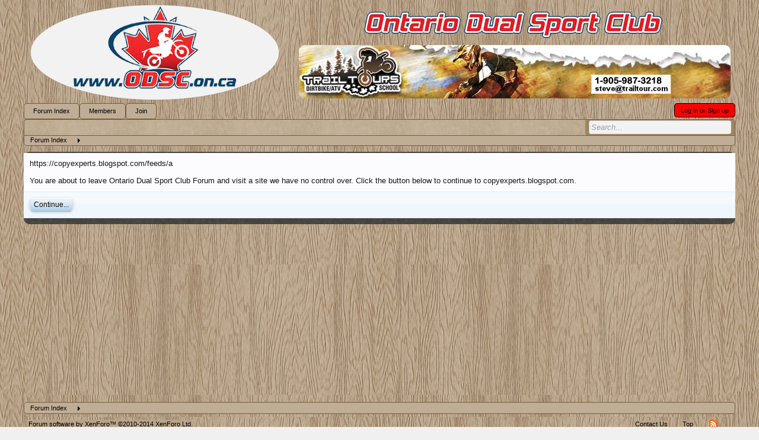

--- FILE ---
content_type: text/html; charset=UTF-8
request_url: https://www.odsc.on.ca/proxy.php?link=https://copyexperts.blogspot.com/feeds/a
body_size: 5081
content:
<!DOCTYPE html>
<html id="XenForo" lang="en-US" dir="LTR" class="Public NoJs LoggedOut NoSidebar RunDeferred Responsive" xmlns:fb="http://www.facebook.com/2008/fbml">
<head>
<link href="https://www.odsc.on.ca/favicons/favicon.ico" rel="shortcut icon">
<link rel="apple-touch-icon" sizes="57x57" href="/apple-icon-57x57.png">
<link rel="apple-touch-icon" sizes="60x60" href="/apple-icon-60x60.png">
<link rel="apple-touch-icon" sizes="72x72" href="/apple-icon-72x72.png">
<link rel="apple-touch-icon" sizes="76x76" href="/apple-icon-76x76.png">
<link rel="apple-touch-icon" sizes="114x114" href="/apple-icon-114x114.png">
<link rel="apple-touch-icon" sizes="120x120" href="/apple-icon-120x120.png">
<link rel="apple-touch-icon" sizes="144x144" href="/apple-icon-144x144.png">
<link rel="apple-touch-icon" sizes="152x152" href="/apple-icon-152x152.png">
<link rel="apple-touch-icon" sizes="180x180" href="/apple-icon-180x180.png">
<link rel="icon" type="image/png" sizes="192x192"  href="/android-icon-192x192.png">
<link rel="icon" type="image/png" sizes="32x32" href="/favicon-32x32.png">
<link rel="icon" type="image/png" sizes="96x96" href="/favicon-96x96.png">
<link rel="icon" type="image/png" sizes="16x16" href="/favicon-16x16.png">
<link rel="manifest" href="/manifest.json">
<meta name="msapplication-TileColor" content="#ffffff">
<meta name="msapplication-TileImage" content="/ms-icon-144x144.png">
<meta name="theme-color" content="#ffffff">

	<meta charset="utf-8" />
	<meta http-equiv="X-UA-Compatible" content="IE=Edge,chrome=1" />
	
		<meta name="viewport" content="width=device-width, initial-scale=1">
	
	
		<base href="https://www.odsc.on.ca/" />
		<script>
			var _b = document.getElementsByTagName('base')[0], _bH = "https://www.odsc.on.ca/";
			if (_b && _b.href != _bH) _b.href = _bH;
		</script>
	

	<title>External Redirect | Ontario Dual Sport Club Forum</title>
	
	<noscript><style>.JsOnly, .jsOnly { display: none !important; }</style></noscript>
	<link rel="stylesheet" href="css.php?css=xenforo,form,public&amp;style=15&amp;dir=LTR&amp;d=1717020631" />
		
	

	
		<script src="js/jquery/jquery-1.11.0.min.js"></script>	
		
	<script src="js/xenforo/xenforo.js?_v=0bf82691"></script>


	
	<link rel="apple-touch-icon" href="http://www.odsc.on.ca/.xenforo_added_Neil/ODSC_Logos/logo.og.png" />
	<link rel="alternate" type="application/rss+xml" title="RSS feed for Ontario Dual Sport Club Forum" href="index.php?forums/-/index.rss" />
	
	

</head>

<body>



	


<div id="headerMover">
	<div id="headerProxy"></div>

<div id="content" class="">
	<div class="pageWidth">
		<div class="pageContent">
			<!-- main content area -->
			
			
			
			
						
						
						
						
						<div class="breadBoxTop ">
							
							

<nav>
	

	<fieldset class="breadcrumb">
		
			
		<div class="boardTitle"><strong>Ontario Dual Sport Club Forum</strong></div>
		
		<span class="crumbs">
			
				<span class="crust homeCrumb" itemscope="itemscope" itemtype="http://data-vocabulary.org/Breadcrumb">
					<a href="https://www.odsc.on.ca/index.php" class="crumb" rel="up" itemprop="url"><span itemprop="title">Forum Index</span></a>
					<span class="arrow"><span></span></span>
				</span>
			
			
			
			
			
		</span>
	</fieldset>
</nav>
						</div>
						
						
						
					
						<!--[if lt IE 8]>
							<p class="importantMessage">You are using an out of date browser. It  may not display this or other websites correctly.<br />You should upgrade or use an <a href="https://www.google.com/chrome" target="_blank">alternative browser</a>.</p>
						<![endif]-->

						
												
						
						
						
												
							<!-- h1 title, description -->
							<div class="titleBar">
								
								<h1>External Redirect</h1>
								
								
							</div>
						
						
						
						
						
						<!-- main template -->
						

<div class="sectionMain">
	<div class="primaryContent">
		<p style="margin-bottom: 1em">https://copyexperts.blogspot.com/feeds/a</p>
		
		<p>You are about to leave Ontario Dual Sport Club Forum and visit a site we have no control over. Click the button below to continue to copyexperts.blogspot.com.</p>
	</div>
	<div class="secondaryContent">
		<a href="https://copyexperts.blogspot.com/feeds/a" class="button primary">Continue...</a>
	</div>
</div>
						
						
<div class="googleAdBelowContent">
<script async src="//pagead2.googlesyndication.com/pagead/js/adsbygoogle.js"></script>
<!-- ODSC Responsive -->
<ins class="adsbygoogle"
     style="display:block"
     data-ad-client="ca-pub-4817662526537110"
     data-ad-slot="2969712397"
     data-ad-format="auto"></ins>
<script>
(adsbygoogle = window.adsbygoogle || []).push({});
</script>
</div>
						
						
							<!-- login form, to be moved to the upper drop-down -->
							







<form action="index.php?login/login" method="post" class="xenForm " id="login" style="display:none">

	

	<div class="ctrlWrapper">
		<dl class="ctrlUnit">
			<dt><label for="LoginControl">Your name or email address:</label></dt>
			<dd><input type="text" name="login" id="LoginControl" class="textCtrl" tabindex="101" /></dd>
		</dl>
	
	
		<dl class="ctrlUnit">
			<dt>
				<label for="ctrl_password">Do you already have an account?</label>
			</dt>
			<dd>
				<ul>
					<li><label for="ctrl_not_registered"><input type="radio" name="register" value="1" id="ctrl_not_registered" tabindex="105" />
						No, create an account now.</label></li>
					<li><label for="ctrl_registered"><input type="radio" name="register" value="0" id="ctrl_registered" tabindex="105" checked="checked" class="Disabler" />
						Yes, my password is:</label></li>
					<li id="ctrl_registered_Disabler">
						<input type="password" name="password" class="textCtrl" id="ctrl_password" tabindex="102" />
						<div class="lostPassword"><a href="index.php?lost-password/" class="OverlayTrigger OverlayCloser" tabindex="106">Forgot your password?</a></div>
					</li>
				</ul>
			</dd>
		</dl>
	
		
		<dl class="ctrlUnit submitUnit">
			<dt></dt>
			<dd>
				<input type="submit" class="button primary" value="Log in" tabindex="104" data-loginPhrase="Log in" data-signupPhrase="Sign up" />
				<label for="ctrl_remember" class="rememberPassword"><input type="checkbox" name="remember" value="1" checked="checked" id="ctrl_remember" tabindex="103" /> Stay logged in</label>
			</dd>
		</dl>
	</div>

	<input type="hidden" name="cookie_check" value="1" />
	<input type="hidden" name="redirect" value="/proxy.php?link=https://copyexperts.blogspot.com/feeds/a" />
	<input type="hidden" name="_xfToken" value="" />

</form>
						
						
					
			
						
			<div class="breadBoxBottom">
				
				

<nav>
	

	<fieldset class="breadcrumb">
		
			
		<div class="boardTitle"><strong>Ontario Dual Sport Club Forum</strong></div>
		
		<span class="crumbs">
			
				<span class="crust homeCrumb">
					<a href="https://www.odsc.on.ca/index.php" class="crumb"><span>Forum Index</span></a>
					<span class="arrow"><span></span></span>
				</span>
			
			
			
			
			
		</span>
	</fieldset>
</nav>
			</div>
			
						
			
						
		</div>
	</div>
</div>

<header>
	


<div id="header">
	<div id="logoBlock">
	<div class="pageWidth">
		<div class="pageContent">
			
			
			<div id="logo">
				<span></span>
				
	<div class="logo_images">
	
	
	
	
	
	
	
	
	
	
	
	<a href="https://www.trailtour.com" target="_blank"><img src="https://www.odsc.on.ca/.xenforo_added_Neil/logo_images/TRAILnew.png" /></a>
	</div>

</div>
			
			<span class="helper"></span>
		</div>
	</div>
</div>
	

<div id="navigation" class="pageWidth withSearch">
	<div class="pageContent">
		<nav>

<div class="navTabs">
	<ul class="publicTabs">
	
		<!-- home -->
		
		
		
		<!-- extra tabs: home -->
		
		
		
		<!-- forums -->
		
			<li class="navTab forums Popup PopupControl PopupClosed">
			
				<a href="https://www.odsc.on.ca/index.php" class="navLink NoPopupGadget" rel="Menu">Forum Index</a>
				
				<div class="Menu JsOnly tabMenu forumsTabLinks">
					
					<ul class="secondaryContent blockLinksList">
					
						<li><a href="index.php?find-new/posts" rel="nofollow"></a></li>
<li><a href="index.php?find-new/posts&amp;recent=1" rel="nofollow"></a></li>
						
						<li><a href="index.php?search/&amp;type=post">Search Forums</a></li>
					
					</ul>
				</div>
			</li>
		
		
		
		<!-- extra tabs: middle -->
		
		
		
		<!-- members -->
		
			<li class="navTab members Popup PopupControl PopupClosed">
			
				<a href="https://www.odsc.on.ca/index.php?members/" class="navLink NoPopupGadget" rel="Menu">Members</a>
				
				<div class="Menu JsOnly tabMenu membersTabLinks">
					
					<ul class="secondaryContent blockLinksList">
					
						
						<li><a href="index.php?online/">Currently Online</a></li>
<li><a href="http://www.odsc.on.ca/index.php?pages/postingrulesXF/" >Posting Rules</a></li>
<li><a href="http://www.odsc.on.ca/index.php?pages/sponsorXF/" >Sponsor</a></li>
<li><a href="http://www.odsc.on.ca/index.php?pages/welcomeXF/" >Welcome</a></li>
<li><a href="http://www.odsc.on.ca/index.php?pages/historyXF/" >History</a></li>
<li><a href="http://www.odsc.on.ca/index.php?pages/traveltipsXF/" >Travel Tips</a></li>

					
					</ul>
				</div>
			</li>
						
		
		<!-- extra tabs: end -->
		

		<!-- responsive popup -->
		<li class="navTab navigationHiddenTabs Popup PopupControl PopupClosed" style="display:none">	
						
			<a rel="Menu" class="navLink NoPopupGadget"><span class="menuIcon">Menu</span></a>
			
			<div class="Menu JsOnly blockLinksList primaryContent" id="NavigationHiddenMenu"></div>
		</li>
			
		
		<li class="navTab PopupClosed"><a href="https://www.odsc.on.ca/index.php?threads/2017-how-to-join-the-odsc.22940/" target="_blank" class="navLink">Join</a></li>
		<!-- no selection -->
		
			<li class="navTab selected"><div class="tabLinks"></div></li>
		
		
	</ul>
	
	

	<ul class="visitorTabs"><li class="navTab NewLoginSignup"><a class="concealed noOutline" href="index.php?login/">Log in or Sign up</a></li></ul>

</div>

<span class="helper"></span>
			
		</nav>	
	</div>
</div>
	

<div id="searchBar" class="pageWidth">
	
	<span id="QuickSearchPlaceholder" title="Search">Search</span>
	<fieldset id="QuickSearch">
		<form action="index.php?search/search" method="post" class="formPopup">
			
			<div class="primaryControls">
				<!-- block: primaryControls -->
				<input type="search" name="keywords" value="" class="textCtrl" placeholder="Search..." results="0" title="Enter your search and hit enter" id="QuickSearchQuery" />				
				<!-- end block: primaryControls -->
			</div>
			
			<div class="secondaryControls">
				<div class="controlsWrapper">
				
					<!-- block: secondaryControls -->
					<dl class="ctrlUnit">
						<dt></dt>
						<dd><ul>
							<li><label><input type="checkbox" name="title_only" value="1"
								id="search_bar_title_only" class="AutoChecker"
								data-uncheck="#search_bar_thread" /> Search titles only</label></li>
						</ul></dd>
					</dl>
				
					<dl class="ctrlUnit">
						<dt><label for="searchBar_users">Posted by Member:</label></dt>
						<dd>
							<input type="text" name="users" value="" class="textCtrl AutoComplete" id="searchBar_users" />
							<p class="explain">Separate names with a comma.</p>
						</dd>
					</dl>
				
					<dl class="ctrlUnit">
						<dt><label for="searchBar_date">Newer Than:</label></dt>
						<dd><input type="date" name="date" value="" class="textCtrl" id="searchBar_date" /></dd>
					</dl>
					
					
				</div>
				<!-- end block: secondaryControls -->
				
				<dl class="ctrlUnit submitUnit">
					<dt></dt>
					<dd>
						<input type="submit" value="Search" class="button primary Tooltip" title="Find Now" />
						
						<a href="index.php?search/" class="button moreOptions Tooltip" title="Advanced search">More...</a>
					</dd>
				</dl>
				
			</div>
			
			<input type="hidden" name="_xfToken" value="" />
		</form>		
	</fieldset>
	
</div>
</div>

	
	
</header>

</div>

<footer>
	

<div class="footerLegal">
	<div class="pageWidth">
		<div class="pageContent">
			<div id="copyright"><a href="http://xenforo.com" class="concealed">Forum software by XenForo&trade; <span>&copy;2010-2014 XenForo Ltd.</span></a></div>

			<ul id="legal">
			
				
				
			
			</ul>

			<ul class="footerLinks">
			
				
					<li><a href="index.php?misc/contact" class="OverlayTrigger" data-overlayOptions="{&quot;fixed&quot;:false}">Contact Us</a></li>
				
				<li><a href="/proxy.php?link=https://copyexperts.blogspot.com/feeds/a#navigation">Top</a></li>
				<li><a href="index.php?forums/-/index.rss" rel="alternate" class="globalFeed" target="_blank"
					title="RSS feed for Ontario Dual Sport Club Forum">RSS</a></li>
			
			</ul>
		
			
			</div>
		</div>
	</div>
</div>
</footer>

<script>


jQuery.extend(true, XenForo,
{
	visitor: { user_id: 0 },
	serverTimeInfo:
	{
		now: 1768729373,
		today: 1768712400,
		todayDow: 0
	},
	_lightBoxUniversal: "0",
	_enableOverlays: "1",
	_animationSpeedMultiplier: "0",
	_overlayConfig:
	{
		top: "10%",
		speed: 0,
		closeSpeed: 0,
		mask:
		{
			color: "rgb(255, 255, 255)",
			opacity: "0.6",
			loadSpeed: 0,
			closeSpeed: 0
		}
	},
	_ignoredUsers: [],
	_loadedScripts: [],
	_cookieConfig: { path: "/", domain: "", prefix: "xf_"},
	_csrfToken: "",
	_csrfRefreshUrl: "index.php?login/csrf-token-refresh",
	_jsVersion: "0bf82691"
});
jQuery.extend(XenForo.phrases,
{
	cancel: "Cancel",

	a_moment_ago:    "A moment ago",
	one_minute_ago:  "1 minute ago",
	x_minutes_ago:   "%minutes% minutes ago",
	today_at_x:      "Today at %time%",
	yesterday_at_x:  "Yesterday at %time%",
	day_x_at_time_y: "%day% at %time%",

	day0: "Sunday",
	day1: "Monday",
	day2: "Tuesday",
	day3: "Wednesday",
	day4: "Thursday",
	day5: "Friday",
	day6: "Saturday",

	_months: "January,February,March,April,May,June,July,August,September,October,November,December",
	_daysShort: "Sun,Mon,Tue,Wed,Thu,Fri,Sat",

	following_error_occurred: "The following error occurred",
	server_did_not_respond_in_time_try_again: "The server did not respond in time. Please try again.",
	logging_in: "Logging in",
	click_image_show_full_size_version: "Click this image to show the full-size version.",
	show_hidden_content_by_x: "Show hidden content by {names}"
});

// Facebook Javascript SDK
XenForo.Facebook.appId = "";
XenForo.Facebook.forceInit = false;


</script>


</body>
</html>

--- FILE ---
content_type: text/html; charset=utf-8
request_url: https://www.google.com/recaptcha/api2/aframe
body_size: 257
content:
<!DOCTYPE HTML><html><head><meta http-equiv="content-type" content="text/html; charset=UTF-8"></head><body><script nonce="27hpD5F2dvH-s6Cp0Mn-BQ">/** Anti-fraud and anti-abuse applications only. See google.com/recaptcha */ try{var clients={'sodar':'https://pagead2.googlesyndication.com/pagead/sodar?'};window.addEventListener("message",function(a){try{if(a.source===window.parent){var b=JSON.parse(a.data);var c=clients[b['id']];if(c){var d=document.createElement('img');d.src=c+b['params']+'&rc='+(localStorage.getItem("rc::a")?sessionStorage.getItem("rc::b"):"");window.document.body.appendChild(d);sessionStorage.setItem("rc::e",parseInt(sessionStorage.getItem("rc::e")||0)+1);localStorage.setItem("rc::h",'1768729375048');}}}catch(b){}});window.parent.postMessage("_grecaptcha_ready", "*");}catch(b){}</script></body></html>